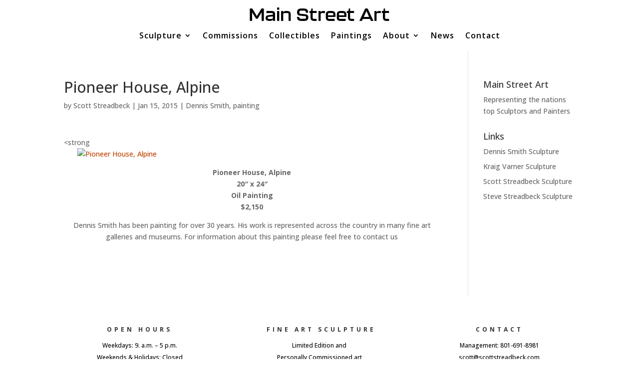

--- FILE ---
content_type: text/html; charset=utf-8
request_url: https://www.google.com/recaptcha/api2/anchor?ar=1&k=6Lf0rrkhAAAAAN28-aToSYdbRU1l_bqLXpKYSikT&co=aHR0cHM6Ly93d3cubXNhZ2FsbGVyeS5jb206NDQz&hl=en&v=PoyoqOPhxBO7pBk68S4YbpHZ&size=invisible&anchor-ms=20000&execute-ms=30000&cb=ttx7dhev5ykm
body_size: 48539
content:
<!DOCTYPE HTML><html dir="ltr" lang="en"><head><meta http-equiv="Content-Type" content="text/html; charset=UTF-8">
<meta http-equiv="X-UA-Compatible" content="IE=edge">
<title>reCAPTCHA</title>
<style type="text/css">
/* cyrillic-ext */
@font-face {
  font-family: 'Roboto';
  font-style: normal;
  font-weight: 400;
  font-stretch: 100%;
  src: url(//fonts.gstatic.com/s/roboto/v48/KFO7CnqEu92Fr1ME7kSn66aGLdTylUAMa3GUBHMdazTgWw.woff2) format('woff2');
  unicode-range: U+0460-052F, U+1C80-1C8A, U+20B4, U+2DE0-2DFF, U+A640-A69F, U+FE2E-FE2F;
}
/* cyrillic */
@font-face {
  font-family: 'Roboto';
  font-style: normal;
  font-weight: 400;
  font-stretch: 100%;
  src: url(//fonts.gstatic.com/s/roboto/v48/KFO7CnqEu92Fr1ME7kSn66aGLdTylUAMa3iUBHMdazTgWw.woff2) format('woff2');
  unicode-range: U+0301, U+0400-045F, U+0490-0491, U+04B0-04B1, U+2116;
}
/* greek-ext */
@font-face {
  font-family: 'Roboto';
  font-style: normal;
  font-weight: 400;
  font-stretch: 100%;
  src: url(//fonts.gstatic.com/s/roboto/v48/KFO7CnqEu92Fr1ME7kSn66aGLdTylUAMa3CUBHMdazTgWw.woff2) format('woff2');
  unicode-range: U+1F00-1FFF;
}
/* greek */
@font-face {
  font-family: 'Roboto';
  font-style: normal;
  font-weight: 400;
  font-stretch: 100%;
  src: url(//fonts.gstatic.com/s/roboto/v48/KFO7CnqEu92Fr1ME7kSn66aGLdTylUAMa3-UBHMdazTgWw.woff2) format('woff2');
  unicode-range: U+0370-0377, U+037A-037F, U+0384-038A, U+038C, U+038E-03A1, U+03A3-03FF;
}
/* math */
@font-face {
  font-family: 'Roboto';
  font-style: normal;
  font-weight: 400;
  font-stretch: 100%;
  src: url(//fonts.gstatic.com/s/roboto/v48/KFO7CnqEu92Fr1ME7kSn66aGLdTylUAMawCUBHMdazTgWw.woff2) format('woff2');
  unicode-range: U+0302-0303, U+0305, U+0307-0308, U+0310, U+0312, U+0315, U+031A, U+0326-0327, U+032C, U+032F-0330, U+0332-0333, U+0338, U+033A, U+0346, U+034D, U+0391-03A1, U+03A3-03A9, U+03B1-03C9, U+03D1, U+03D5-03D6, U+03F0-03F1, U+03F4-03F5, U+2016-2017, U+2034-2038, U+203C, U+2040, U+2043, U+2047, U+2050, U+2057, U+205F, U+2070-2071, U+2074-208E, U+2090-209C, U+20D0-20DC, U+20E1, U+20E5-20EF, U+2100-2112, U+2114-2115, U+2117-2121, U+2123-214F, U+2190, U+2192, U+2194-21AE, U+21B0-21E5, U+21F1-21F2, U+21F4-2211, U+2213-2214, U+2216-22FF, U+2308-230B, U+2310, U+2319, U+231C-2321, U+2336-237A, U+237C, U+2395, U+239B-23B7, U+23D0, U+23DC-23E1, U+2474-2475, U+25AF, U+25B3, U+25B7, U+25BD, U+25C1, U+25CA, U+25CC, U+25FB, U+266D-266F, U+27C0-27FF, U+2900-2AFF, U+2B0E-2B11, U+2B30-2B4C, U+2BFE, U+3030, U+FF5B, U+FF5D, U+1D400-1D7FF, U+1EE00-1EEFF;
}
/* symbols */
@font-face {
  font-family: 'Roboto';
  font-style: normal;
  font-weight: 400;
  font-stretch: 100%;
  src: url(//fonts.gstatic.com/s/roboto/v48/KFO7CnqEu92Fr1ME7kSn66aGLdTylUAMaxKUBHMdazTgWw.woff2) format('woff2');
  unicode-range: U+0001-000C, U+000E-001F, U+007F-009F, U+20DD-20E0, U+20E2-20E4, U+2150-218F, U+2190, U+2192, U+2194-2199, U+21AF, U+21E6-21F0, U+21F3, U+2218-2219, U+2299, U+22C4-22C6, U+2300-243F, U+2440-244A, U+2460-24FF, U+25A0-27BF, U+2800-28FF, U+2921-2922, U+2981, U+29BF, U+29EB, U+2B00-2BFF, U+4DC0-4DFF, U+FFF9-FFFB, U+10140-1018E, U+10190-1019C, U+101A0, U+101D0-101FD, U+102E0-102FB, U+10E60-10E7E, U+1D2C0-1D2D3, U+1D2E0-1D37F, U+1F000-1F0FF, U+1F100-1F1AD, U+1F1E6-1F1FF, U+1F30D-1F30F, U+1F315, U+1F31C, U+1F31E, U+1F320-1F32C, U+1F336, U+1F378, U+1F37D, U+1F382, U+1F393-1F39F, U+1F3A7-1F3A8, U+1F3AC-1F3AF, U+1F3C2, U+1F3C4-1F3C6, U+1F3CA-1F3CE, U+1F3D4-1F3E0, U+1F3ED, U+1F3F1-1F3F3, U+1F3F5-1F3F7, U+1F408, U+1F415, U+1F41F, U+1F426, U+1F43F, U+1F441-1F442, U+1F444, U+1F446-1F449, U+1F44C-1F44E, U+1F453, U+1F46A, U+1F47D, U+1F4A3, U+1F4B0, U+1F4B3, U+1F4B9, U+1F4BB, U+1F4BF, U+1F4C8-1F4CB, U+1F4D6, U+1F4DA, U+1F4DF, U+1F4E3-1F4E6, U+1F4EA-1F4ED, U+1F4F7, U+1F4F9-1F4FB, U+1F4FD-1F4FE, U+1F503, U+1F507-1F50B, U+1F50D, U+1F512-1F513, U+1F53E-1F54A, U+1F54F-1F5FA, U+1F610, U+1F650-1F67F, U+1F687, U+1F68D, U+1F691, U+1F694, U+1F698, U+1F6AD, U+1F6B2, U+1F6B9-1F6BA, U+1F6BC, U+1F6C6-1F6CF, U+1F6D3-1F6D7, U+1F6E0-1F6EA, U+1F6F0-1F6F3, U+1F6F7-1F6FC, U+1F700-1F7FF, U+1F800-1F80B, U+1F810-1F847, U+1F850-1F859, U+1F860-1F887, U+1F890-1F8AD, U+1F8B0-1F8BB, U+1F8C0-1F8C1, U+1F900-1F90B, U+1F93B, U+1F946, U+1F984, U+1F996, U+1F9E9, U+1FA00-1FA6F, U+1FA70-1FA7C, U+1FA80-1FA89, U+1FA8F-1FAC6, U+1FACE-1FADC, U+1FADF-1FAE9, U+1FAF0-1FAF8, U+1FB00-1FBFF;
}
/* vietnamese */
@font-face {
  font-family: 'Roboto';
  font-style: normal;
  font-weight: 400;
  font-stretch: 100%;
  src: url(//fonts.gstatic.com/s/roboto/v48/KFO7CnqEu92Fr1ME7kSn66aGLdTylUAMa3OUBHMdazTgWw.woff2) format('woff2');
  unicode-range: U+0102-0103, U+0110-0111, U+0128-0129, U+0168-0169, U+01A0-01A1, U+01AF-01B0, U+0300-0301, U+0303-0304, U+0308-0309, U+0323, U+0329, U+1EA0-1EF9, U+20AB;
}
/* latin-ext */
@font-face {
  font-family: 'Roboto';
  font-style: normal;
  font-weight: 400;
  font-stretch: 100%;
  src: url(//fonts.gstatic.com/s/roboto/v48/KFO7CnqEu92Fr1ME7kSn66aGLdTylUAMa3KUBHMdazTgWw.woff2) format('woff2');
  unicode-range: U+0100-02BA, U+02BD-02C5, U+02C7-02CC, U+02CE-02D7, U+02DD-02FF, U+0304, U+0308, U+0329, U+1D00-1DBF, U+1E00-1E9F, U+1EF2-1EFF, U+2020, U+20A0-20AB, U+20AD-20C0, U+2113, U+2C60-2C7F, U+A720-A7FF;
}
/* latin */
@font-face {
  font-family: 'Roboto';
  font-style: normal;
  font-weight: 400;
  font-stretch: 100%;
  src: url(//fonts.gstatic.com/s/roboto/v48/KFO7CnqEu92Fr1ME7kSn66aGLdTylUAMa3yUBHMdazQ.woff2) format('woff2');
  unicode-range: U+0000-00FF, U+0131, U+0152-0153, U+02BB-02BC, U+02C6, U+02DA, U+02DC, U+0304, U+0308, U+0329, U+2000-206F, U+20AC, U+2122, U+2191, U+2193, U+2212, U+2215, U+FEFF, U+FFFD;
}
/* cyrillic-ext */
@font-face {
  font-family: 'Roboto';
  font-style: normal;
  font-weight: 500;
  font-stretch: 100%;
  src: url(//fonts.gstatic.com/s/roboto/v48/KFO7CnqEu92Fr1ME7kSn66aGLdTylUAMa3GUBHMdazTgWw.woff2) format('woff2');
  unicode-range: U+0460-052F, U+1C80-1C8A, U+20B4, U+2DE0-2DFF, U+A640-A69F, U+FE2E-FE2F;
}
/* cyrillic */
@font-face {
  font-family: 'Roboto';
  font-style: normal;
  font-weight: 500;
  font-stretch: 100%;
  src: url(//fonts.gstatic.com/s/roboto/v48/KFO7CnqEu92Fr1ME7kSn66aGLdTylUAMa3iUBHMdazTgWw.woff2) format('woff2');
  unicode-range: U+0301, U+0400-045F, U+0490-0491, U+04B0-04B1, U+2116;
}
/* greek-ext */
@font-face {
  font-family: 'Roboto';
  font-style: normal;
  font-weight: 500;
  font-stretch: 100%;
  src: url(//fonts.gstatic.com/s/roboto/v48/KFO7CnqEu92Fr1ME7kSn66aGLdTylUAMa3CUBHMdazTgWw.woff2) format('woff2');
  unicode-range: U+1F00-1FFF;
}
/* greek */
@font-face {
  font-family: 'Roboto';
  font-style: normal;
  font-weight: 500;
  font-stretch: 100%;
  src: url(//fonts.gstatic.com/s/roboto/v48/KFO7CnqEu92Fr1ME7kSn66aGLdTylUAMa3-UBHMdazTgWw.woff2) format('woff2');
  unicode-range: U+0370-0377, U+037A-037F, U+0384-038A, U+038C, U+038E-03A1, U+03A3-03FF;
}
/* math */
@font-face {
  font-family: 'Roboto';
  font-style: normal;
  font-weight: 500;
  font-stretch: 100%;
  src: url(//fonts.gstatic.com/s/roboto/v48/KFO7CnqEu92Fr1ME7kSn66aGLdTylUAMawCUBHMdazTgWw.woff2) format('woff2');
  unicode-range: U+0302-0303, U+0305, U+0307-0308, U+0310, U+0312, U+0315, U+031A, U+0326-0327, U+032C, U+032F-0330, U+0332-0333, U+0338, U+033A, U+0346, U+034D, U+0391-03A1, U+03A3-03A9, U+03B1-03C9, U+03D1, U+03D5-03D6, U+03F0-03F1, U+03F4-03F5, U+2016-2017, U+2034-2038, U+203C, U+2040, U+2043, U+2047, U+2050, U+2057, U+205F, U+2070-2071, U+2074-208E, U+2090-209C, U+20D0-20DC, U+20E1, U+20E5-20EF, U+2100-2112, U+2114-2115, U+2117-2121, U+2123-214F, U+2190, U+2192, U+2194-21AE, U+21B0-21E5, U+21F1-21F2, U+21F4-2211, U+2213-2214, U+2216-22FF, U+2308-230B, U+2310, U+2319, U+231C-2321, U+2336-237A, U+237C, U+2395, U+239B-23B7, U+23D0, U+23DC-23E1, U+2474-2475, U+25AF, U+25B3, U+25B7, U+25BD, U+25C1, U+25CA, U+25CC, U+25FB, U+266D-266F, U+27C0-27FF, U+2900-2AFF, U+2B0E-2B11, U+2B30-2B4C, U+2BFE, U+3030, U+FF5B, U+FF5D, U+1D400-1D7FF, U+1EE00-1EEFF;
}
/* symbols */
@font-face {
  font-family: 'Roboto';
  font-style: normal;
  font-weight: 500;
  font-stretch: 100%;
  src: url(//fonts.gstatic.com/s/roboto/v48/KFO7CnqEu92Fr1ME7kSn66aGLdTylUAMaxKUBHMdazTgWw.woff2) format('woff2');
  unicode-range: U+0001-000C, U+000E-001F, U+007F-009F, U+20DD-20E0, U+20E2-20E4, U+2150-218F, U+2190, U+2192, U+2194-2199, U+21AF, U+21E6-21F0, U+21F3, U+2218-2219, U+2299, U+22C4-22C6, U+2300-243F, U+2440-244A, U+2460-24FF, U+25A0-27BF, U+2800-28FF, U+2921-2922, U+2981, U+29BF, U+29EB, U+2B00-2BFF, U+4DC0-4DFF, U+FFF9-FFFB, U+10140-1018E, U+10190-1019C, U+101A0, U+101D0-101FD, U+102E0-102FB, U+10E60-10E7E, U+1D2C0-1D2D3, U+1D2E0-1D37F, U+1F000-1F0FF, U+1F100-1F1AD, U+1F1E6-1F1FF, U+1F30D-1F30F, U+1F315, U+1F31C, U+1F31E, U+1F320-1F32C, U+1F336, U+1F378, U+1F37D, U+1F382, U+1F393-1F39F, U+1F3A7-1F3A8, U+1F3AC-1F3AF, U+1F3C2, U+1F3C4-1F3C6, U+1F3CA-1F3CE, U+1F3D4-1F3E0, U+1F3ED, U+1F3F1-1F3F3, U+1F3F5-1F3F7, U+1F408, U+1F415, U+1F41F, U+1F426, U+1F43F, U+1F441-1F442, U+1F444, U+1F446-1F449, U+1F44C-1F44E, U+1F453, U+1F46A, U+1F47D, U+1F4A3, U+1F4B0, U+1F4B3, U+1F4B9, U+1F4BB, U+1F4BF, U+1F4C8-1F4CB, U+1F4D6, U+1F4DA, U+1F4DF, U+1F4E3-1F4E6, U+1F4EA-1F4ED, U+1F4F7, U+1F4F9-1F4FB, U+1F4FD-1F4FE, U+1F503, U+1F507-1F50B, U+1F50D, U+1F512-1F513, U+1F53E-1F54A, U+1F54F-1F5FA, U+1F610, U+1F650-1F67F, U+1F687, U+1F68D, U+1F691, U+1F694, U+1F698, U+1F6AD, U+1F6B2, U+1F6B9-1F6BA, U+1F6BC, U+1F6C6-1F6CF, U+1F6D3-1F6D7, U+1F6E0-1F6EA, U+1F6F0-1F6F3, U+1F6F7-1F6FC, U+1F700-1F7FF, U+1F800-1F80B, U+1F810-1F847, U+1F850-1F859, U+1F860-1F887, U+1F890-1F8AD, U+1F8B0-1F8BB, U+1F8C0-1F8C1, U+1F900-1F90B, U+1F93B, U+1F946, U+1F984, U+1F996, U+1F9E9, U+1FA00-1FA6F, U+1FA70-1FA7C, U+1FA80-1FA89, U+1FA8F-1FAC6, U+1FACE-1FADC, U+1FADF-1FAE9, U+1FAF0-1FAF8, U+1FB00-1FBFF;
}
/* vietnamese */
@font-face {
  font-family: 'Roboto';
  font-style: normal;
  font-weight: 500;
  font-stretch: 100%;
  src: url(//fonts.gstatic.com/s/roboto/v48/KFO7CnqEu92Fr1ME7kSn66aGLdTylUAMa3OUBHMdazTgWw.woff2) format('woff2');
  unicode-range: U+0102-0103, U+0110-0111, U+0128-0129, U+0168-0169, U+01A0-01A1, U+01AF-01B0, U+0300-0301, U+0303-0304, U+0308-0309, U+0323, U+0329, U+1EA0-1EF9, U+20AB;
}
/* latin-ext */
@font-face {
  font-family: 'Roboto';
  font-style: normal;
  font-weight: 500;
  font-stretch: 100%;
  src: url(//fonts.gstatic.com/s/roboto/v48/KFO7CnqEu92Fr1ME7kSn66aGLdTylUAMa3KUBHMdazTgWw.woff2) format('woff2');
  unicode-range: U+0100-02BA, U+02BD-02C5, U+02C7-02CC, U+02CE-02D7, U+02DD-02FF, U+0304, U+0308, U+0329, U+1D00-1DBF, U+1E00-1E9F, U+1EF2-1EFF, U+2020, U+20A0-20AB, U+20AD-20C0, U+2113, U+2C60-2C7F, U+A720-A7FF;
}
/* latin */
@font-face {
  font-family: 'Roboto';
  font-style: normal;
  font-weight: 500;
  font-stretch: 100%;
  src: url(//fonts.gstatic.com/s/roboto/v48/KFO7CnqEu92Fr1ME7kSn66aGLdTylUAMa3yUBHMdazQ.woff2) format('woff2');
  unicode-range: U+0000-00FF, U+0131, U+0152-0153, U+02BB-02BC, U+02C6, U+02DA, U+02DC, U+0304, U+0308, U+0329, U+2000-206F, U+20AC, U+2122, U+2191, U+2193, U+2212, U+2215, U+FEFF, U+FFFD;
}
/* cyrillic-ext */
@font-face {
  font-family: 'Roboto';
  font-style: normal;
  font-weight: 900;
  font-stretch: 100%;
  src: url(//fonts.gstatic.com/s/roboto/v48/KFO7CnqEu92Fr1ME7kSn66aGLdTylUAMa3GUBHMdazTgWw.woff2) format('woff2');
  unicode-range: U+0460-052F, U+1C80-1C8A, U+20B4, U+2DE0-2DFF, U+A640-A69F, U+FE2E-FE2F;
}
/* cyrillic */
@font-face {
  font-family: 'Roboto';
  font-style: normal;
  font-weight: 900;
  font-stretch: 100%;
  src: url(//fonts.gstatic.com/s/roboto/v48/KFO7CnqEu92Fr1ME7kSn66aGLdTylUAMa3iUBHMdazTgWw.woff2) format('woff2');
  unicode-range: U+0301, U+0400-045F, U+0490-0491, U+04B0-04B1, U+2116;
}
/* greek-ext */
@font-face {
  font-family: 'Roboto';
  font-style: normal;
  font-weight: 900;
  font-stretch: 100%;
  src: url(//fonts.gstatic.com/s/roboto/v48/KFO7CnqEu92Fr1ME7kSn66aGLdTylUAMa3CUBHMdazTgWw.woff2) format('woff2');
  unicode-range: U+1F00-1FFF;
}
/* greek */
@font-face {
  font-family: 'Roboto';
  font-style: normal;
  font-weight: 900;
  font-stretch: 100%;
  src: url(//fonts.gstatic.com/s/roboto/v48/KFO7CnqEu92Fr1ME7kSn66aGLdTylUAMa3-UBHMdazTgWw.woff2) format('woff2');
  unicode-range: U+0370-0377, U+037A-037F, U+0384-038A, U+038C, U+038E-03A1, U+03A3-03FF;
}
/* math */
@font-face {
  font-family: 'Roboto';
  font-style: normal;
  font-weight: 900;
  font-stretch: 100%;
  src: url(//fonts.gstatic.com/s/roboto/v48/KFO7CnqEu92Fr1ME7kSn66aGLdTylUAMawCUBHMdazTgWw.woff2) format('woff2');
  unicode-range: U+0302-0303, U+0305, U+0307-0308, U+0310, U+0312, U+0315, U+031A, U+0326-0327, U+032C, U+032F-0330, U+0332-0333, U+0338, U+033A, U+0346, U+034D, U+0391-03A1, U+03A3-03A9, U+03B1-03C9, U+03D1, U+03D5-03D6, U+03F0-03F1, U+03F4-03F5, U+2016-2017, U+2034-2038, U+203C, U+2040, U+2043, U+2047, U+2050, U+2057, U+205F, U+2070-2071, U+2074-208E, U+2090-209C, U+20D0-20DC, U+20E1, U+20E5-20EF, U+2100-2112, U+2114-2115, U+2117-2121, U+2123-214F, U+2190, U+2192, U+2194-21AE, U+21B0-21E5, U+21F1-21F2, U+21F4-2211, U+2213-2214, U+2216-22FF, U+2308-230B, U+2310, U+2319, U+231C-2321, U+2336-237A, U+237C, U+2395, U+239B-23B7, U+23D0, U+23DC-23E1, U+2474-2475, U+25AF, U+25B3, U+25B7, U+25BD, U+25C1, U+25CA, U+25CC, U+25FB, U+266D-266F, U+27C0-27FF, U+2900-2AFF, U+2B0E-2B11, U+2B30-2B4C, U+2BFE, U+3030, U+FF5B, U+FF5D, U+1D400-1D7FF, U+1EE00-1EEFF;
}
/* symbols */
@font-face {
  font-family: 'Roboto';
  font-style: normal;
  font-weight: 900;
  font-stretch: 100%;
  src: url(//fonts.gstatic.com/s/roboto/v48/KFO7CnqEu92Fr1ME7kSn66aGLdTylUAMaxKUBHMdazTgWw.woff2) format('woff2');
  unicode-range: U+0001-000C, U+000E-001F, U+007F-009F, U+20DD-20E0, U+20E2-20E4, U+2150-218F, U+2190, U+2192, U+2194-2199, U+21AF, U+21E6-21F0, U+21F3, U+2218-2219, U+2299, U+22C4-22C6, U+2300-243F, U+2440-244A, U+2460-24FF, U+25A0-27BF, U+2800-28FF, U+2921-2922, U+2981, U+29BF, U+29EB, U+2B00-2BFF, U+4DC0-4DFF, U+FFF9-FFFB, U+10140-1018E, U+10190-1019C, U+101A0, U+101D0-101FD, U+102E0-102FB, U+10E60-10E7E, U+1D2C0-1D2D3, U+1D2E0-1D37F, U+1F000-1F0FF, U+1F100-1F1AD, U+1F1E6-1F1FF, U+1F30D-1F30F, U+1F315, U+1F31C, U+1F31E, U+1F320-1F32C, U+1F336, U+1F378, U+1F37D, U+1F382, U+1F393-1F39F, U+1F3A7-1F3A8, U+1F3AC-1F3AF, U+1F3C2, U+1F3C4-1F3C6, U+1F3CA-1F3CE, U+1F3D4-1F3E0, U+1F3ED, U+1F3F1-1F3F3, U+1F3F5-1F3F7, U+1F408, U+1F415, U+1F41F, U+1F426, U+1F43F, U+1F441-1F442, U+1F444, U+1F446-1F449, U+1F44C-1F44E, U+1F453, U+1F46A, U+1F47D, U+1F4A3, U+1F4B0, U+1F4B3, U+1F4B9, U+1F4BB, U+1F4BF, U+1F4C8-1F4CB, U+1F4D6, U+1F4DA, U+1F4DF, U+1F4E3-1F4E6, U+1F4EA-1F4ED, U+1F4F7, U+1F4F9-1F4FB, U+1F4FD-1F4FE, U+1F503, U+1F507-1F50B, U+1F50D, U+1F512-1F513, U+1F53E-1F54A, U+1F54F-1F5FA, U+1F610, U+1F650-1F67F, U+1F687, U+1F68D, U+1F691, U+1F694, U+1F698, U+1F6AD, U+1F6B2, U+1F6B9-1F6BA, U+1F6BC, U+1F6C6-1F6CF, U+1F6D3-1F6D7, U+1F6E0-1F6EA, U+1F6F0-1F6F3, U+1F6F7-1F6FC, U+1F700-1F7FF, U+1F800-1F80B, U+1F810-1F847, U+1F850-1F859, U+1F860-1F887, U+1F890-1F8AD, U+1F8B0-1F8BB, U+1F8C0-1F8C1, U+1F900-1F90B, U+1F93B, U+1F946, U+1F984, U+1F996, U+1F9E9, U+1FA00-1FA6F, U+1FA70-1FA7C, U+1FA80-1FA89, U+1FA8F-1FAC6, U+1FACE-1FADC, U+1FADF-1FAE9, U+1FAF0-1FAF8, U+1FB00-1FBFF;
}
/* vietnamese */
@font-face {
  font-family: 'Roboto';
  font-style: normal;
  font-weight: 900;
  font-stretch: 100%;
  src: url(//fonts.gstatic.com/s/roboto/v48/KFO7CnqEu92Fr1ME7kSn66aGLdTylUAMa3OUBHMdazTgWw.woff2) format('woff2');
  unicode-range: U+0102-0103, U+0110-0111, U+0128-0129, U+0168-0169, U+01A0-01A1, U+01AF-01B0, U+0300-0301, U+0303-0304, U+0308-0309, U+0323, U+0329, U+1EA0-1EF9, U+20AB;
}
/* latin-ext */
@font-face {
  font-family: 'Roboto';
  font-style: normal;
  font-weight: 900;
  font-stretch: 100%;
  src: url(//fonts.gstatic.com/s/roboto/v48/KFO7CnqEu92Fr1ME7kSn66aGLdTylUAMa3KUBHMdazTgWw.woff2) format('woff2');
  unicode-range: U+0100-02BA, U+02BD-02C5, U+02C7-02CC, U+02CE-02D7, U+02DD-02FF, U+0304, U+0308, U+0329, U+1D00-1DBF, U+1E00-1E9F, U+1EF2-1EFF, U+2020, U+20A0-20AB, U+20AD-20C0, U+2113, U+2C60-2C7F, U+A720-A7FF;
}
/* latin */
@font-face {
  font-family: 'Roboto';
  font-style: normal;
  font-weight: 900;
  font-stretch: 100%;
  src: url(//fonts.gstatic.com/s/roboto/v48/KFO7CnqEu92Fr1ME7kSn66aGLdTylUAMa3yUBHMdazQ.woff2) format('woff2');
  unicode-range: U+0000-00FF, U+0131, U+0152-0153, U+02BB-02BC, U+02C6, U+02DA, U+02DC, U+0304, U+0308, U+0329, U+2000-206F, U+20AC, U+2122, U+2191, U+2193, U+2212, U+2215, U+FEFF, U+FFFD;
}

</style>
<link rel="stylesheet" type="text/css" href="https://www.gstatic.com/recaptcha/releases/PoyoqOPhxBO7pBk68S4YbpHZ/styles__ltr.css">
<script nonce="VtE0dX12BBjqtjuZJn5WmA" type="text/javascript">window['__recaptcha_api'] = 'https://www.google.com/recaptcha/api2/';</script>
<script type="text/javascript" src="https://www.gstatic.com/recaptcha/releases/PoyoqOPhxBO7pBk68S4YbpHZ/recaptcha__en.js" nonce="VtE0dX12BBjqtjuZJn5WmA">
      
    </script></head>
<body><div id="rc-anchor-alert" class="rc-anchor-alert"></div>
<input type="hidden" id="recaptcha-token" value="[base64]">
<script type="text/javascript" nonce="VtE0dX12BBjqtjuZJn5WmA">
      recaptcha.anchor.Main.init("[\x22ainput\x22,[\x22bgdata\x22,\x22\x22,\[base64]/[base64]/UltIKytdPWE6KGE8MjA0OD9SW0grK109YT4+NnwxOTI6KChhJjY0NTEyKT09NTUyOTYmJnErMTxoLmxlbmd0aCYmKGguY2hhckNvZGVBdChxKzEpJjY0NTEyKT09NTYzMjA/[base64]/MjU1OlI/[base64]/[base64]/[base64]/[base64]/[base64]/[base64]/[base64]/[base64]/[base64]/[base64]\x22,\[base64]\\u003d\\u003d\x22,\[base64]/CtgrCqRFuwqLCvsKiw4XChWPDjD3DhsOQKsKmBUJLDcKPw4XDvMK0woU5w7jDi8OidsOiw7BwwowpcT/DhcKjw4YhXyBtwoJSFTLCqy7CrhfChBllw5ANXsKlwqPDohpFwrF0OVnDlTrCl8KQN1Fzw5snVMKhwqQkRMKRw4ISB13CjnDDvBBNwrfDqMKow5Yiw4d9FRXDrMOTw67DoxM4wrDCgD/DkcOJIGdSw7t1MsOAw5dJFMOCUcKrRsKvwojCqcK5wr0BBMKQw7sBCQXCmx83JHvDtRdVa8KmHsOyNhI1w4hXwqzDrsOBS8OJw4LDjcOEfcOvb8O8YsKBwqnDmFTDogYNeBE8wpvCssKLNcKvw7DCv8K3NmAPVVNBEMOYQ2XDiMOuJGrCt3QnYcKWwqjDqMO/w6BRdcKtDcKCwoUtw5gjaxPCnsO2w57Cu8Kybz4ww7Q2w5DCqsKgcsKqNMOrccKLGsK/[base64]/DhcKrwqRdMlbDg35ew6dUw4LDmmEBw6IGa1VOVHnClyAsP8KTJMKdw6hqQ8OYw6/CgMOIwokTIwbCqsKCw4rDncKNWcK4CypwLmMCwroZw7cVw7ViwrzClw/[base64]/CtcKUwrHDo1PCjXtsB8OOI8KRF8KzwojDj8KIByx3wrnCi8OjYXY0H8KBCgDCj0MOwqJyUUtYLcOzWXXClVzCksOePsOtaT7ComQCQsKeUsOXw5rCmklrRsOLwobCoMKawr3Dpg1vw4pIYMO9w7ghLF/Dow1REUdEw4ARwo5KWcOOHDd0RsKYUUzDpHg1fsOow4smw5bCgsOEd8KZw5jDqMKKwocNMw3CksK3woLCg2PCnFgIwpcmw6pOwqXDqyjCk8K/K8KDw5opIsKfU8KIwoJKIsO0w4Nrw6vDosKMw47CqgrCigdmcMKnwrwKKzfDisKPGcKwWMOKSjAKJ3DCtMO8CjMnbMOzRMOdwp5AFn3DryYlCyIuw5tTw7s7ZMK4ccORw7XDrC/Co2xSWHjDhGbDvsO8LcKqYhA/w7ohOxXCjFUxwqUtwrrDsMK+BRHCgHXCmMOYU8KWPMKwwrwOWcOQeMK0d0/[base64]/XTjCpDI6w6MfJAXDgMKqwqDDqcKywoPDtTVvw5/CucORJsOGw7lOw4oaE8KFw7paFsKNwrrDh3TCncKww5HCtDIYFcK5wr1kOh3DtcKVIWLDisO/[base64]/[base64]/Dg8KbLXjDhWVME08Hw4LCq3nCpcKVwrXDimhcwo8Hw7Fpwq9ic0LDlVPDocKQwpHDrcKJHcK8Wl5OWBrDvMKUJy/DqXMdwqXDsi1/w7AxRHhidHZiwpDCh8OXKjEKw4rChyJnwo0KwqDCo8KAcAbDtsOtwpbChSrCjhAAw4XDj8KFNMKrw4rCiMOMw4wBwoRUH8KaAMOEHcKWwqDCucKFwqLDt0TChm3DgsO5csOnw5LCisOfDcOAwrIrHRnCmR3DrFN7wo/CmSp6wpXDisOIHMOSd8OUJSbDiFrCrcOtCcKKwqJ/w47CmsK4wojDqR4xFMOUBVfCr3fCt3TCm3DDglM0wrFNRMKcwo/DtMK+wqtgXmXCgVRIO1DDsMOgXsKwIBYaw5oWUcOOZMOLw5DCusKuEyvDrMKpwpHDvQhewrnCrcOqSMOEFMOsAz7CjMOdVMOcNSgGw6Ycwp/CksOhL8OiB8OEwp3CjyXCgwE+w7XCgSjDjwg5wrbCmA1Tw6FQBz4uw7wrw7V0C0HDnhzCo8Kiw7HCmnrCtcK8EMOOAU0xK8KKJcOHwpTDgFTCvsO4N8KDGDrCq8KbwoDCtMK2CE/CocOke8KYwrJkwrfDkcOhwpfCvcOKYmXChR3CscKCw69fwqjDqcKyMhwbDH9mwonCrUBuFC7CinFrwpfDo8Kcw5odF8O9wptBwrJ/woAZVwjCo8Kzwrxeb8KFwpEOR8KfwrFDwrDDlxFcCsOZwoLClMKMwoNow7XDjTDDqFU4Dx4BVmrDjMKFw4ZdWh0Xw6jCjsKDw63CoG3CqsO9XzAawrjDgFI8FMKowoPDmsOLb8OLXcOAwojDimheH2/DtzPDhcOowpLDlXDCucOJIRvCk8K2w5EmBXTCk3LDjCLDhSnCvQ0zw67DtUp3YDU1GMK0DDAYVwDCusKdT3QqfcOCGsODwo8Dw4wUDsKtXF0MworCiMKpLzDDtcOKC8Kqw4p9wqIrcglGwpDCkj/[base64]/DjMK5wpBuwp4twq3DtU/DmT5sQMKXZQ4Ub1zCkMOTKEDDksKTwp/CvxUGPAbCiMKJwqQRaMKBwoQZw6UrJcOwbyslMcKew65lXHhUwrMqT8Kzwqspw5FkDcOwNU7DlMOJwrs+w4XCk8OWJsKZwq8MY8OKT3/Dl3jCkVrCrxx1wpw/USFoFCfDgzoQPMOYwp5hw77DpsO5wovCugsAD8O7G8OnAmchEsO1w6IewpTChQpKwogtwoVowqLCvTgPexp3B8K9wpjDuy/CosKMwpDChBzCk1bDrH40wqLDoz57wr3Drh0hRMOzP2wUMcKKUMKPHwHDvsKWDMOowrHDlcKfHh9NwrVzaj1ow6R1w7vCkcOAw7PDsCvCscK8w6oLVsOMcG3CusOlSF5uwr7ClnjCpcKwIcKBamZUJh/DlsOfw5/[base64]/PFgYwrEzS2vDplRmwqDCt8KiwoMPwqDDlsOUwrLCscKSD3bCiWjCh1/[base64]/Cl8Kpwo8CFQIvw6AxACXDk3bCiE5mw5DCg8KUTxvCkxhyRcK0O8KMw67DiFZkw7Fvw6/DkAJYNcKjwrzCicOWw4zDhcKZw6kiJ8KtwrhGwpvCjUchBnoXCcOIwr3CssOQwqPCvsOcMVcqeVlJKsKBwolXw4JTwr3DpMOzw4fCtVdPw5xxwoPDhcOFw4nDksK+KxNuwoQqBDo5wrHDqURcwr9Jwp3DtcOiwr1vH0otTMOkwrImwqsGaGhTRcOUw60MelY/RS/[base64]/Doj3DgMOUDMKwwo7Dn3svJ3PDjDMeBcOva8OETWkZJn/CuGcOaRzCrwI8w7ZSwpfCp8OcRcOYwrLCqsO1wpzCnnhQK8O1TmnCrV07wpzCvsOlQHEmO8KcwrQiwrMjGi/CncKAc8KmEx/Du0LDvcKTw6hIL28Wd05gw7dWwr5QwrXCncKZw5/CuiDCsR19TMKHw74IAzTCm8OYwqhiJC1FwpQoXMKIcAXCsTlvw4bDshfCl1EXQjcTFjTDhRkNwqzCq8OvD1UjMMKew7UTTMKWw4HCihMZBDI+VMKWMcKxwofDmMKUwqgiw4/[base64]/[base64]/[base64]/CnMKXMlfCjsKzwqDDrRbCgyHDiRXCkTxwwqnCm8KVw4XDhygOBk95wpV6RMKLwqQQwpnDjzTDgi/DvUxKUBnDpcKfwo7Dk8OHbALDoiDCsXXDrw/Cg8KSTcO/EcOdwqZdKcK0w49masKWwqg2c8Oyw4JxI3N6ajvDqMOxDy/CmSbDskvDlwPDvhV0KcKRVwQ4w6vDnMKDw41NwpxUHcOcXizDuCLCtMO0w7d1XHjDk8OGw6xhbMODwo/DmcK5c8OTwr3CnwwXw4rDhVwgFMO1wo/CgsObMcKIc8KKw6MoQMKuw5t2U8OkwobDqzXCqcKBLV7CscK2QcOdB8OYw5PDt8OSYjnCusO6wp/CqMOvI8KXwoPDmMOpw5BZwpwBDT1ew6tuRkUcdw3DpnXDpsOYHMK1fMO1w4k7KsO7UMK6w5sQw6fCvMK2w6/DiDbDtMK7UMOxeBlwSyfDt8OxGMOvw4PDmcK3woZswq/DvhA5Wm3CmitBfXEmA3oGw5sSFcOlwrdoUALCgArDo8OCwpVVwqNiJ8K5CE/DrQFyccK0Tjh2w5fCjcOwYsOJaT92wqhQBGDDlMO9PVnChDxMwr/[base64]/CrMOqw40owqpzOhnCjkDDn8OXIFvDvcKjwpnDvcKzw6DDh00WRnVAw5B/[base64]/[base64]/DsMK0wqvCrRJ3woHDgsOVEwFHwr7CsDxJdUpyw5PCnmMRVEbCrifCtEHCqMOOworDs0bDgXzDtMKaCFt+wrnDvMOVwqXCg8OOLMK9woArRgnDvzEuwobDkQw1VcK5ZcKDejvCvsOHCsO1XcKNwqMTwovCpgTCvMOQX8KuQMK4wpIoDcK7w4xFwp/CnMOmXTN7acKawoY+WMKZTT/[base64]/wq/DlAHDkTnDp8OYw4DDiMKSwrUMwpQbG8OKwpkJwopjRMOfw6BOX8KTwppIT8Kdw69Kw6Vow7fCvi/[base64]/DtEl7OsKvH8KhMsKTXSBBOsKFccOKw4pARQ7DtTvCnsKNGC5fByYVwpknPsODw4s8w4XDkmJbw5PCjivDh8OTw4rDgS/[base64]/T0zCrcOuH1ZuwoPCrGNow5TDhcOQUcOww5HCs8OWQVcrDsODw6YzG8OpV0BjF8OAw7/Cq8Ojw5TCq8KsK8KPw4cYG8K4w4zCkgzDgcKlRUfDu1gGwpN/wrrCq8OzwqN5HmLDu8OFKgF+JGVewpzDmBNbw5XCtMOZV8OBD0FBw48HH8Ksw7fCkcOKwoDCqcO+G2d7HQ5mJncDwoXDuENxJMO0wp8kwrlPKsK9SsK/[base64]/wqhbw7kXw5LDssKaSsOXwpwkacK2wr0cw6PCo8KBw6BGWcOHGMODdMK7w74EwrA1w7QEw6TDlBgvw4PDvMKzw7EHdMKUdTvDtMKZFQTDkVzDn8K9w4bDtyQuw7DChMKFQsOpU8ORwoIxYGJ4w6vCgMOEwpgLW1bDj8KDwqPClGc0wqDDtsO9Vw/DqcOoCnDCmcO4LyTCkQgGwqXCvh3CmmNew604RMKpDx5xwpvCnMOSw4bDpsKwwrHCtHtMKsKbw57Ct8KAFkl6w57DilZMw5zDkFhOw4HDvsKEC2DCnDHCi8KUfHpww43CtcOQw7gvwqfCscOVwrwtw7PCkcKcKW5XcyF9KMK/wqrDtmstwqRRHFfCsMOUZcO5G8OyURxKwpLDlwFtwrHChzPDi8OKw48sSsONwolVR8OlQMK/w4Etw4DDrMKHdBnCkMOQw7PDqcKBwobDu8KoAhg1wq9/c23Dl8OrwqLCiMO3wpDCtMO9wonCgTbDm0ZPwrTDocKiADhhfDvDqiFMwprCgMKgwq7DmFTCkcKew6Buw77CiMKCw7hje8OYwpvChy/CjQbDqnAnLTTCuTAmYQl7wp1vKMKzeA9aVjPDusO5w5tLw5lSw7bDsybDiTvDp8KhwpbDrsKvwoIrU8OrRMOxdkdlLcOlw7/CsQQVO27DjMOZQBvCrMOQwrQAw5jDtSXCo0fDoVbChXfDhsOsUcKke8O3PcOYHsK/[base64]/P8Opw6LDosKcw5rCkR7CkT1hJgxlSG7Ch8OiWcKnccKFPMK7w5APKEkBUmXCn1zCs0xRw5/Dg2ZbJ8K8w6TDocOxwpo0w4FBwrzDg8KtwqbCo8OxOcK/w4HDsMOvw60gVjfDjcKNw53CisOPMXXDt8OawoDDr8KOIgXDsBwnwoxpF8KKwoLDtXJow54lV8OCcCAkWUR5wovDn3F3DMOLY8KSKHEnSGRJasOZw6/CmsOiR8KJInBdAWDCkjkWaDXCpsK7wpbCqWrDnVPDkcKFwpHChSjCmBzCjcOrN8OrJsOEwqTClMO9M8K+VcOZwp/CswLChH/[base64]/McO0w4LCj13CusOsKzjDolbCuk0Xwp3Ck8KqU8KnwoUiw5hqPV8Zwo89CsOYw6wtPk8DwpsywrPDr2DDjMKZHDJBw4DClzM1PMOQwpzCqcOcw6HDoCPDpsK5BmtDwrfCjTNmJMOyw51bwq/CtsOaw5tOw7F8wpPCg0JibBXCq8KxCyIQwr7CosOrJEd2w6/[base64]/Dn17DqWtWZsOYXHY5N29/ScKFdcO9w4zCgwTCisKVwpEbwrbDgW7DssO/[base64]/[base64]/[base64]/[base64]/[base64]/Cs8O2w7/DpsK1IHPDn8OgwqXCigzCu8KEY8KpwpvCjcKuw4HDtAghHcOjdilEwr1Vwrxow5ENwrB8wqjDlUhTVsOLw6gpwoVUO1hQwpfDpjvCvsKDwpbDphbDr8Ofw53DsMO+S3pgOGpub0MNOMKEw5vCnsK5wq9hIFhTKsORwrUMUn/[base64]/R2LCs3M6K3zCpCLCmMOFw6PDrsOPcDXCowAcw5PDngsVw7HCjcOhwp06woDDriELfDrDrcKlw7AuNcKcwqTDmGzDl8OCcD3Cg2txwonCgsK7wo0nwrkGG8KHEH1/X8KRwrktQMOCVsOTwoXCocOlw5PDrQ1uGsKjd8KYcBnCoCJhwpYMw4wnfcOowrDCrCLCqlpYYMKBa8Oywog7FmIfLSsAZcKUw4XCoDrDlMKIwr3CvzEJCSE/AzhLw7tJw6zDnWozwqjCvxTCtmfDjMOrJ8OwMsKiwrlBTgLDnsKlBAvDrsOew4bCjxvDs2BLwqjCqhdQwoPDrRrDkcO7wpJIwojDkMOVw4lDwoQdwqtJw5opEMOpDMO+a1/CoMOmMkRQYMKiw5Ifw5DDi3nCthl4w7nCqcOowrh6X8KgJ2PDg8OFNsODeyXChlvDpMK/UTtLLiLDnMOFZxfCnsKeworCjAzCsTnCksKewpBAFDEGCMONLFRUw7t7w7dlbsOJw4x7VHvDlcOow5HDt8K/[base64]/DiUPCiioObXs5dn/DlAjDgw7DkcOXdjMBfMKtwq3Dol3DtETDvcOBwqDCl8OXwrdSw5B1XEnDu1rDvznDvAbDulnChcObZMK/[base64]/[base64]/DnsOPXsOJLcKfTMOTREVUwo4WCcOcMU3DtcOAY2fCtkrDvRwJXMOmw5YEwrhTwqFMwop7wqdAwoFYNlB7woZZw4wSZ17DuMOZBsKiLcObNMKxa8KCUDnDsnc6wolLJBLCjMOjLk0NRcKoQjnCqcOIbcOxwrXDuMKuYw3Dj8O/CxvCmcKSwrfCqcOAwpMebcK2wqkwMCXChjnCoVvCh8OQTMKpA8Oqfkx7w7vDlwNAwoLCly9PesO9w4p2KmUqwqHDmsOkXsKtOQpXQX3DisKew65Nw7jDmmbCrVDCty/DmVgtwrvDgMO2wqo1H8OgwrzCosKGw6FveMKsw5TDvMKfVsOrOMOGw7FEMh1qwq/DkG7DksOkfsOlw6AOw7FIAsKjKsKfw7I8w50KQg7Doj53w4XCiRhRw7oDYBfCi8KKw4TCjF3CrRhsYMO/DXjCqsObw4TCk8O4wp7CnGQePsK/wogCWDDCucOQwrIGNy0Pw4jCp8KODMOUw7hadSbCuMK8wrgLw7FMTsOfw7DDoMOewrTCusOOSEbDk2h2FVXDomtcVjoFZMOqw4okJ8KAYsKdDcOgw5gIccK3woscE8K+W8KvflIiw6LCo8KbUMOjTB1DX8OiRcKqwpnCoRsdSS5Gw5JDwq/CrcOhw40BJsOCGsOXw4Acw7LCtcOqwrtQacORfsOnJ1zCvcKtw644w5R4KExue8KZwoIUw5kuwpIDaMOxwqEkwr1ZE8OtJMOlw49Dwr3DrFfCjcKUw5/DhMOBCRgVZMOoLRXCjsK6w6RBw6DCj8OxPMKowpvDsMOnwqEpAMKtw6klFmLDqmofOMK3wpTDgcOjw5ofZVPDmjjDicOFV33DuRBRGcKNGFzCnMOBCsKCQsOuwqxxL8OQw6/CjcO4wqTDhnVrLw/DtyUXw7Ntw54MQ8K7wrjCr8KVw6olwpXCuBcHwoDCrcKuwrLCsEQ9wo9TwrsLGcOhw6vCvznCr3fCs8OeQ8K2w77DsMKFNsODw7DCmsOiwrxhw6RpcBHDlMKhOw5IwqLCqcOVwr/DisKkwqtHwo/DpMKFwqUZw77Dq8OnwoPClcKwaUxdFDLDmcOnRcKJdS/Dshw/HXHCki80w7bCsynCt8OowpJ7wqYEYGNlZ8Ktw7UuGWhxwqvCvRUIw6nDnsO/[base64]/DtRZBw6zCulQ8WyfCjh0xS8K2w5zDp2FkKcOWahEnF8OpEgoMw5nClMOhKCHDo8O6wo/Dgigmwq/DosOVw4A+w57DncOhFcO/EwtwwrfCqQvDnF9wwonCuQp/wojDvcOHb0xJa8OZKh8UcUjCtcO8ZsKYwoPCncOecGxgwppnUMOTXsO+D8KSH8OaE8KUwofDpsKFH3/CsRU8wp3CvMKgc8K0w4tzw5nDh8ORDxVTYcOjw7bCtMObSyowfcO3wo9awojDsm3CocK6wqxaC8KCTsOnO8KLw6PCvcOncnNUwo4cw4YEwpfCoF7ChsKZNsOJw6fDswY0wrd/wq1DwoxSwpDDj3DDhX7CnVtfw7jCo8OhwovDvV7CqsOdw5XCvlTCjzbDuSfDksOpdmTDpBLDhsOAwpDCq8K6H8KNa8KqC8OBPcOyw5PCocO0w5PCk0orL2cmbj8RKcKnFsK+w7LDocOXwqx5woHDi3wfG8KYZhZpAMKYY1R2wqUDwr9/[base64]/Cj8KTRMOjPVTDtMO6w4XDv8OrwqE0SsOEwrHCmnrCgcKvwpXCi8KrSsOYwoDCrMK6OcKlwqjDssOQc8OcwqxRE8Kvwp/CosOkYsOFAMO0HjbDlHoNwo9Nw63CrsKkFsKNw7TCqgxDwqfDoMKBwrBRQBvCjsOafsK2woLDu3HDtRJiwp0KwrFawo47JQbCkmALwoTCqcKyYMKAR0/CkcKgwrkVw4HDvjB/wpZrGRPCuGvDgTtjwoUswq1/w598bUfCkcKyw48hSjRAcExaTk9tOMOGLV8/w4V2wqjCrMKowpY/GGlawr4APj4owpPDpcOXelHCl0snJ8Kgdy1uf8OHwonDosOcwqReAsKsWAENCMKmJcOJw4ISDcOYYzzDvsKIwrrDr8K6IcKpSTPDpcKNw7rCrz3DgsKBw6Zaw58OwobDj8K0w4YKbBwOWsKkw4skw6vDllcvwrI9QsO2w6c2wpQuC8ORVMKfw5/DuMKfZsKCwqItw5rDusK/FlMIdcKVEinCjcOcwoZkw55nwrwywpfDgMOTVcKHwoPCucKcwpUdUn3Ci8Khw4zCs8K0NHJAwqrDjcKiE3fCjsOMwqrDhMODw4/ChsOww6MSw6XCrcKmZ8OkR8O+AhLCk3nCjMK5TA3CiMOLwoHDj8KxFwk3bGZQwq5Jw6dSw5BOw41TGhHDl3XDvjfDg2VpbsO9KgoFw5cDw4DDmx7Ck8OWwpc7fMKfX3/DmzPClsOFU3jCojzClws8GsOKYnIOfn7DrsKDw480wqUSV8OUw5/DhUXDusOZwpsKwonCvyXDnRcDMQrCmHNJYcK/C8OlLcO2IsK3M8KCbznDn8KqbsKrw6/ClsKQe8K2wqJOW1bDuU7CkhXDlsO4w51vAHfDhCnCslBewoJ7w4ROwrRyVW1cwpkIN8OJw7l/wrJuMWXCi8OOw5PDgMOlwq4yIQLDlDwsH8KqasOMw4kTwpjChcO3EsOdw6PDhXjDtRfCgUTClGzDtcKrMCHDpzBlACfCvcOlwqjCoMKZw6XCnMKAwozDtBgabjpFw5bDgRNjFEcMEQYxZsKGwr/CuBQLwrDCnQVpwoEHdsK4NsOOwobCs8ORWQHDg8KdAV84wpDDscOncD5fw6tqdsO6wr/DmMOFwp4vw71Vw4PCpcKXIsKuC0IWL8OIwr8UwrTCu8O6FMOQwpzDtkDDmMKyT8Ksb8KLw5xqwp/[base64]/DslQ0V8O8C8OESsK2UUEXczVJw4HDvVJfwos+CsOJwo/[base64]/[base64]/DssOCwoPDksKYfBh/[base64]/wqjCgXrCvU8DwpTCocOJMMKTCsOXwo7Cu8OdZ0NhZ17CpcOLFTvDucK9BMKcEcK+HSHCjnJQwqDDuD/[base64]/DMKVV8KzwrbDoDrDoUHCgxxSDwvDvcOFwo/DvB/CnMOuwoJ+w4XCl0IAw7nDpic/f8O/X0PDuVjDuzrDiSTCt8K/w7Y8YcO0fMO6PcKNPcOPwr/DlsOIw7BUw5smw4ZEXz7Do07CicOUQcKHw51Xw4rDrxTCkMOfWX8fAsOmDcO2HVzCpsOgHxoJacOiwrBeT2nChlwUwqJFe8OrIWcow57DsVrDiMO/wptzEcOXw7bDjHcQwp5vUMOnLAbCtXPDoXJVQAfCssOlw53DnAgDY2c8NMOUwrJvwr8fw6XDrE1tewLCjRjDlMKWbgTDkcOHwpABw4cJwrAQwokcX8KcbFV9d8O+wojCtHA6w4/DscOxwrNARcKIOMOlw68jwoPCoi7CscKtw7nCgcOywp1Zw5rDs8KzQSpLw43Co8KYw40WXcKOFDxCw4F6dTHDnsOkw7ZxZMOqTHZZw5bCmVNfI3RUBcKOwonDkVUdw7p0cMOuOMO/wr/CmmHCqRfCh8OHdsO1Ug/ClcKfwp/[base64]/woQSw4zCgsOBfhtiwrXDpMOuwq0scSbCh8O/w73ClVswwpXDjsKoGEBvYcOWIMOOw5vDnB3DssOLwpPCg8OGAMOuZ8K0F8OGw6nCjUzDgkJEwozCoGZmIT9Swro/UUEMwobCr3DDlsKMA8OLdcO4f8Onwq/ClMKsTsOuwqDCqMO8O8Osw67DssKuDxnDgQbDjXjDuRRXUCUdwobDoQfDoMOQw73Ci8Omw7NEJMOWw6h/[base64]/Cp8KIwrI3X07DpsO1M2BlFcO2S8OiByXCpmXCpsO/[base64]/[base64]/[base64]/A8KYagwPCcOfKntNwoAnbsO8DDR6RcKvwqNCC8KsTTDCi1UZwr51wp/CgsKiw4/Cq2vCncOREMK0wqHCmcKdfCzDv8Kywr/CiQPCiXsGw7XDqQACw7pbYCjCrcODwpvDmWnDlWvCgMKjwoBAw7oxw4Axwo87wrfDghklF8OSTMOrw63CvCEvw4lDwpQpDMOkwrbDlBTCssKHBsOTY8KIwpfDvHXDtQRgwq7CmcOcw7dFwqVmwqzCicKLdQ/Dg1F2EEvCtRbCmwDCqQBtGhnCkcKOAk9gw47Cuh7DgcKVNsOsCTYoIMOKAcOMwojCuGHCm8ODDcOLw6HCtsKEw75GJ1DCvcKow6d0w5TDhsOFTsKgcsKLw43DpMOzwosFQcOvZ8OFbsOEwqVBwoVyXRh4WhHCq8KeCU/DqMOEw5x8w5/Di8OyTz/DuXtuw6jCklphEHA3BMKdVsKjWEVmw6vDgnptw5TDnSVYDMOOXQ/[base64]/wqEycsOCwrd3LsK/wrPCqU/DrjHCisOvwpZcUlcxw5ZTAsKfV3RewoQqK8OwwrvCjFg4OMKiRMOpS8KpDsKpbQTDqwHDgMKcesKkLmBow597PyLDosKxwr8wUMKQH8Kgw4/CoT7CpAvCqB9MEMKDB8Kvwp/DoFTChCpNWxDDjzoVwrtRw6tDw67CtEjDuMKTNBjDtMOqwrdaPMKwwqzDtkLCpcKVwqchw5lFCcOkGsKBN8KfZsOuB8OCcVXChHHCg8O+w6fDliDCriI0w4YKaUPDrMK1w4PCocO/bnjDpTXDmcKkw4TDk2pPecKVwogTw7zDoyXDjsKhwqMIwr0fdnjDvzksVjHDqsOFVMK+OMOVwrHDpB4sfMOOwqgTw7vDuVIYZ8KqwqgPw5DDhcKgwrEBwqUcNlF8w74tbxTCj8K4w5AKw5fDo0N7wp4mFi57Xk/ChVNgwrTDmMKxZsKAesOHUQrCv8Kew6nDoMKGw69DwpoaLCPCozHClxNlwoPDhmQiIjDDsl1AXzYYw7PDucKiw4Rmw5bCh8OMC8ONFsKmOMKHOk5Pw5zDj2bCgT/DulnCjH7Ct8OgJsKIcywlA34RE8O0w4kcw5RGcsO6wqXCsnULPxcww6DCvTkHJgnCkS5mwqfCohgDFMKraMK0wr3CnkJRwpw5w7/[base64]/IsKdwpY8SWkaw4w/[base64]/dRvDrwzClFcoB0YjcMO0w4PDjMKbLMKyw5AbFcKZFMKBwrsuwoQtZ8KXw4sgwoLCpX0kTlUiwpPCi23Dt8KOM1vCpMKOwptqwo/DsjHCni1kw4xUHMKFwrp8wpsCK0fCqMKDw4s4wpDDli/[base64]/CnxnDo8KbIXk1w5ddw41wAxfDlcOZb2zCqSkUwoJyw6saacOaTjcew5LCjsOvacKDwpYew59BV2obeDzCsGsAAcK1fhvDtcKUacKRRH4tAcO6HcOsw43DjhjDi8OKwpd2w60ecxxEw6fChQIOasOuwpkoworCtcK6DmYxw5nCrS1jwrfDokZFPW/ClV/DvcOIZkJKw7DDrMO8w5MQwoLDjTjCrjvCqVHDvlwVfjjCq8Kbwqx3IcK9SwxWwqJJw4I0wprCry03HcOGwpXDncKwwqbDrsKxE8KaDsOqP8OXfsKmK8Knw5LChMOceMKUT1xpwonChsK1AMKxacOdRjPDgD/Cp8KiwrrClMOyJA5yw7TDrMO9w756w73Cq8OLwqbDrsKXD33DiFXCgU3Dv17ChsOxNTHDoSggGsO0wpkcN8OEVMOew7gUw4zCj3/Dtgc1w4TCm8Oaw4YBesOrZBIPeMOUIg3DowzDrsO/eTgDXcKYAhNEwqVrTHDDgV0yKnPCs8OiwpoZR0DCu1LDg2bCvjM1w4NKw4HDscKdwobCusKMw4zDv07CicK/[base64]/DgsKewonDn2pFw4DCnsK7wpYQecKZVsO/w6jCjXbCklPDkTEDOcKbMXbCuiNxQ8Ovw6xDw7QFRcK4SG81w5TCh2ZYS1NAw5bCk8KYDQnCpMOpw5zDm8Omw4UyL3hZw4/CqsKgw7sDOMKdw6fCtMK4LcO+wq/Ct8K0wrXDr1AoLMOhwqtlwqd4BMKJwr/Dg8KGKyTCtMOJcgfDncKrOAzDmMKnw7DCiSvDmDnDtMKUwqFIwrzCtcOMBV/CiyrDoHTDrcO3woPDrwbDjFQHw7s2AMO6RsO2wrnCoyrCuxHDoz/CixZwAHkswrcawp7DiiwYe8OEIcOxw5pLfRUMwp0adiXDnh7DuMKTw4bDksKXwowowrltwpB7RsODwqQHw7/[base64]/CvMO3a2wTw7Jqwpdzwpd3d8KzIsOhLVrDssOCK8K3AjUTd8K2woo/w44GKcOmdyc/wofCqDEOQ8K1cU3DqlXCvcKaw7vCiyRLbsKDR8KABwnDmsOUKCbCvMO1aGrCjcOOHWbDj8KbEwTCsRHDngTCoB7DrnfDth8wwrvCtMOBbsK8w7RgwrNgwpbCgcKuFmFfAwZxwqbDp8KZw74Two7Ch0LCnyIrH3fCvcKcXgfDgMKdHB3DssKaXF3DrjXDrMKVPSLCkB/Dm8KTwoRYXsO9Kndlw4BjwpfCu8Kxw7R0JzMpwrvDjsKtIcOtwrbDtMO1w4NXwqgNdzBcJx3DosK4cSLDo8OMwo3CikbCpxbCgMKODMKDw6l2worCrmpbIQUCw7rCphjDjcOww73Cllk9wrYVwqIabMOqwrjDhMOcD8Kmwoh/w7Vcw6gPQxRpHQvCsl/DlFfDtcOVAMKzQwo5w6pRGsOGXS9dw5nDjcKbbmzChMKVN39eRcODf8KFLXXCtT4dw4ptb2vDmQMmL0bCmMOpDMOBw4rDs38Ow6Ffw5dNwqLCujYFwq7CrcO+w5Qnw53Dj8KSwqhIXsKGwp/CpRo3ScKUCsOJOV05w5hUagXDuMKFP8KzwqYMNsKofSDCkn3Dr8KXw5LCrMKmwoAoOsKSfMO4wr3DpMONwq5Qw43DhEvCmMKuw7txRz1zYQsFwrbDtsKML8OQS8KnZTLChXzCr8KFw75Pwr9WD8K2exN+wqPCqMO1WXpudTrDj8K3FX/Dv2QRZsOYPsKBYCJ8wobCksOYwpXDuWoKRsO5wpLCsMK0w7kfwoxLw6J/wo/[base64]/DtV45TRJjQ8KmLsKSXSLDqwVzw5kkVgvDi8Kxw7vCjcODZSMkw57CtWNOQw/[base64]/DnMObcMO9ZsKQUsKAdGAYwqlkw7rDhlzDtQXCnGsYCcOAwr17K8Ovwqh4worCklLDu2slw5PDhsOrw4DDkcO2E8Okw5HDl8KFwpkvRMOyZ2pWwpbDk8KXwrnCpH9UJAMdNMKPC1jDnMKDEynDvsK0w4/DmMOkw6XClMO0TMK0w5bDoMO5K8KXAcKIwocsEX/CmU93O8K4w4TDgMKfc8OkYcKnw4Z6LB7CqwbCg25KIABiVydIO3lQwqdEw7swwprCosKBA8KnwobDl0RkDlsZXcKHSxPDhMKxwq7DkMKpcHDDjsOuc3DDksOCXUTDtQM3wrTChUJjwq/DkwkcIlPDhMKncysfNCk4wqrCt1tkUnFhwrFya8OWwrMnCMKdwoEwwpwVZMKaw5HDmXABw4TDs2zDgMKzanvCpMOkWsOiHcKDw5vCg8KLMzk7w5LDmRNYGsKOwpISayHCkj0Ew4dtY2JOw5/[base64]/DvcKGEQQvw7nDhjbDv8KKaMKQa8OJaxbCk3t3b8OEdMOBWyDChsOrwpJjHFTCrVwWYMOEw4rDvsOHQsOufcO7bsK2wrTCoBLDpTzDt8OzRcKdwoolwoXDlxU+aEHDrwjCtnFQVU1GwoLDhAHCg8OONDXCsMKvZsOKQsKIMn7CrcK/w6fDhMOsHWbCuUPDvHAkw77CrcKSw6zCp8K/wqZSXAjCu8K3wrl9K8KQw77Djg3DqMOtwpnDgWstcMKLwqotVMK4w5LCt3RsNHzDvFVhw4TDnsKPw5Q5Um/CpC1IwqTDoFk+e0jDmkI0RsOKwos4BMOmQHd1w53CksO1w6TDrcOKwqHDq2HDlsOWwq/DjEzDisOfwrfCgcKmw7QGFiLDpsOUw4fDjsONOghnD0TDtMKew7Y4XMOEWcOcw7FRX8KBw5ViwoLDusO9wozDo8KiwofDnl/Dr3nDtG7DoMOIc8KbQMOuesOVwrHDtcONMlHCrFlzwoM6w48rw7jCpsOEwoIowrbDsm0PdCc+wq0IwpHDqQXClRx1wp3CsVhCFQbCjW1AwqTDqinDocOxHFFMRcKmw7bCicK4w60gP8KEw7DCt2vChD7DuHAYw7hWalwhw7M1woAdwot2McOtYHvDu8KCQQ/DozDCr1/CpsOnegQDw5nClsOgejTDk8KgHcKRwpo0KMOZwrM/[base64]/CgAIfQMKcw4bCpXsUw5HCuCxVwolpw4o8wrkBNQHDtD3CgFXDu8O6XcKqGcKew4LDiMKKwrMRw5TDnMKCSMKKw7VTw6kPfyk9ewEDwp/Cg8OfIw/DoMKhfcK/[base64]/DqcOec0t8w5sJwq9Nw6EOw7EiK8Kkw6XCvwF4OsKEJMOyw4vDsMOIIlLCjQzCnsOAXMOcYX7Cl8K8wovDksOlHl3DlxBJwokPw7DDhWtawq1vdifDtsOcJ8OIwobDlBg9wqt+PADCkXXCigkpYcO2IQbDugHDpnHDocK/ecKuW1bDt8OpWj8uRMOUUBXDu8Obe8OOUA\\u003d\\u003d\x22],null,[\x22conf\x22,null,\x226Lf0rrkhAAAAAN28-aToSYdbRU1l_bqLXpKYSikT\x22,0,null,null,null,1,[21,125,63,73,95,87,41,43,42,83,102,105,109,121],[1017145,449],0,null,null,null,null,0,null,0,null,700,1,null,0,\[base64]/76lBhnEnQkZnOKMAhk\\u003d\x22,0,0,null,null,1,null,0,0,null,null,null,0],\x22https://www.msagallery.com:443\x22,null,[3,1,1],null,null,null,1,3600,[\x22https://www.google.com/intl/en/policies/privacy/\x22,\x22https://www.google.com/intl/en/policies/terms/\x22],\x22nUoyhyD/3ZJ0LdCV5JmTA0MPhd6th6nz38FCyi298Lg\\u003d\x22,1,0,null,1,1768562981076,0,0,[6,88,198,181],null,[192,215,129,122],\x22RC-VgZ9bgtEJkDKlg\x22,null,null,null,null,null,\x220dAFcWeA6TS6catD0Mz8kaGzYjQ9NDGO641By9HfVTeKnXClp_b0Zs9yV2Pw7mxEXFGedByNDkHDt_r2DhX4MDLsUV0uMH7iM0Ww\x22,1768645780999]");
    </script></body></html>